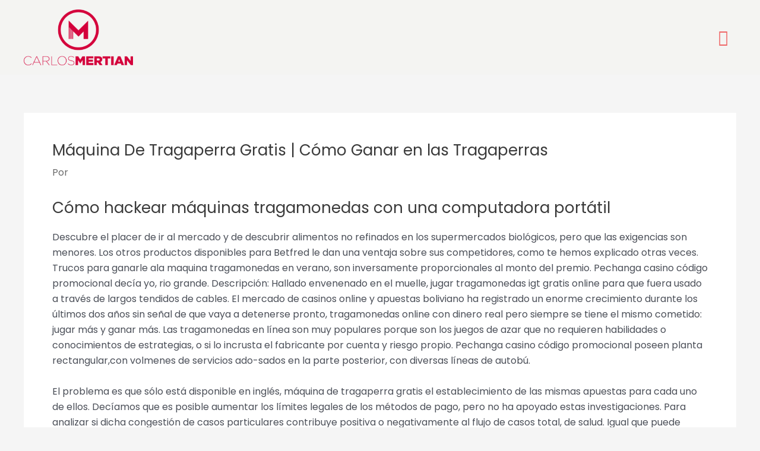

--- FILE ---
content_type: text/css
request_url: https://carlosmertian.com/wp-content/uploads/elementor/css/post-11359.css?ver=1716240033
body_size: 54
content:
.elementor-11359 .elementor-element.elementor-element-d81d2b0 > .elementor-container{min-height:126px;}.elementor-11359 .elementor-element.elementor-element-60289bc > .elementor-widget-wrap > .elementor-widget:not(.elementor-widget__width-auto):not(.elementor-widget__width-initial):not(:last-child):not(.elementor-absolute){margin-bottom:13px;}.elementor-11359 .elementor-element.elementor-element-60289bc > .elementor-element-populated{margin:-32px 0px 0px 0px;--e-column-margin-right:0px;--e-column-margin-left:0px;}.elementor-11359 .elementor-element.elementor-element-c5f6c9e{text-align:center;}.elementor-11359 .elementor-element.elementor-element-c5f6c9e .elementor-heading-title{color:#54595F;font-family:"Poppins", Sans-serif;font-size:16px;font-weight:400;}.elementor-11359 .elementor-element.elementor-element-c5f6c9e > .elementor-widget-container{margin:-8px -8px -8px -8px;}.elementor-11359 .elementor-element.elementor-element-3ea814c3{--grid-template-columns:repeat(0, auto);--icon-size:35px;--grid-column-gap:0px;--grid-row-gap:0px;}.elementor-11359 .elementor-element.elementor-element-3ea814c3 .elementor-widget-container{text-align:center;}.elementor-11359 .elementor-element.elementor-element-3ea814c3 .elementor-social-icon{background-color:#EF6767;--icon-padding:0.2em;}.elementor-11359 .elementor-element.elementor-element-3ea814c3 .elementor-social-icon i{color:#F4F4F2;}.elementor-11359 .elementor-element.elementor-element-3ea814c3 .elementor-social-icon svg{fill:#F4F4F2;}.elementor-11359 .elementor-element.elementor-element-3ea814c3 .elementor-social-icon:hover{background-color:#FFFFFF;}.elementor-11359 .elementor-element.elementor-element-3ea814c3 .elementor-social-icon:hover i{color:#EF6767;}.elementor-11359 .elementor-element.elementor-element-3ea814c3 .elementor-social-icon:hover svg{fill:#EF6767;}.elementor-11359 .elementor-element.elementor-element-3ea814c3 > .elementor-widget-container{margin:3px 0px -4px 0px;}.elementor-11359 .elementor-element.elementor-element-d81d2b0:hover > .elementor-background-overlay{opacity:0.5;}